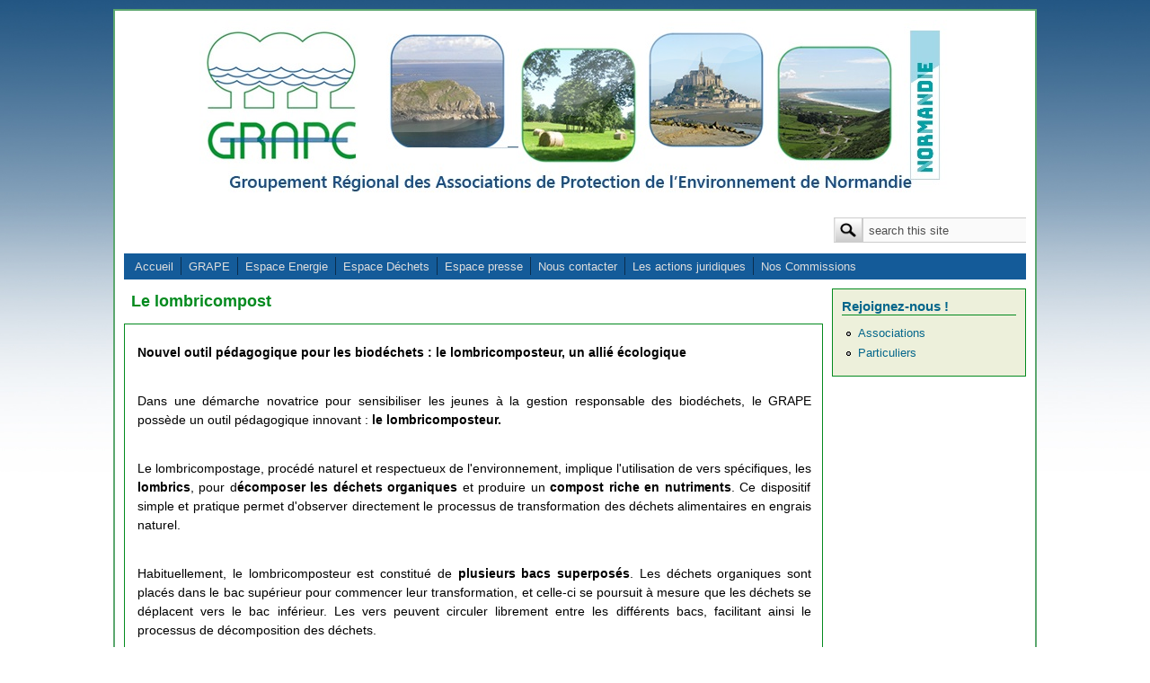

--- FILE ---
content_type: text/html; charset=utf-8
request_url: https://grape-normandie.fr/content/le-lombricompost
body_size: 5847
content:
<!DOCTYPE html PUBLIC "-//W3C//DTD XHTML+RDFa 1.0//EN"
  "http://www.w3.org/MarkUp/DTD/xhtml-rdfa-1.dtd">
<html xmlns="http://www.w3.org/1999/xhtml" xml:lang="fr" version="XHTML+RDFa 1.0" dir="ltr"
  xmlns:content="http://purl.org/rss/1.0/modules/content/"
  xmlns:dc="http://purl.org/dc/terms/"
  xmlns:foaf="http://xmlns.com/foaf/0.1/"
  xmlns:og="http://ogp.me/ns#"
  xmlns:rdfs="http://www.w3.org/2000/01/rdf-schema#"
  xmlns:sioc="http://rdfs.org/sioc/ns#"
  xmlns:sioct="http://rdfs.org/sioc/types#"
  xmlns:skos="http://www.w3.org/2004/02/skos/core#"
  xmlns:xsd="http://www.w3.org/2001/XMLSchema#">

<head profile="http://www.w3.org/1999/xhtml/vocab">
  <meta http-equiv="Content-Type" content="text/html; charset=utf-8" />
<link rel="shortcut icon" href="https://grape-normandie.fr/sites/default/files/favicon.jpg" type="image/jpeg" />
<meta name="description" content="Nouvel outil pédagogique pour les biodéchets : le lombricomposteur, un allié écologique Dans une démarche novatrice pour sensibiliser les jeunes à la gestion responsable des biodéchets, le GRAPE possède un outil pédagogique innovant : le lombricomposteu" />
<meta name="generator" content="Drupal 7 (https://www.drupal.org)" />
<link rel="canonical" href="https://grape-normandie.fr/content/le-lombricompost" />
<link rel="shortlink" href="https://grape-normandie.fr/node/289" />
<link href="https://grape-normandie.fr/api/opensearch" title="Drupal API" rel="search" type="application/opensearchdescription+xml" />
  <title>Le lombricompost | GRAPE</title>
  <link type="text/css" rel="stylesheet" href="https://grape-normandie.fr/sites/default/files/css/css_xE-rWrJf-fncB6ztZfd2huxqgxu4WO-qwma6Xer30m4.css" media="all" />
<link type="text/css" rel="stylesheet" href="https://grape-normandie.fr/sites/default/files/css/css_sqfLtNkMDueTI1i7Cjw5JS3WlVKuyxycKz9coMX9Hh4.css" media="all" />
<link type="text/css" rel="stylesheet" href="https://grape-normandie.fr/sites/default/files/css/css_DFpy4IbPE_bJEEmy5Ynr8ppwHxqt_JT078n5loaAFs8.css" media="all" />
<link type="text/css" rel="stylesheet" href="https://grape-normandie.fr/sites/default/files/css/css_sKNmKS8o0z5Kih3WEfP9LdKta0TotIk7EcQT8ZZ0Tts.css" media="all" />

<!--[if IE 8]>
<link type="text/css" rel="stylesheet" href="https://grape-normandie.fr/sites/all/themes/mayo/css/ie8.css?szt6c9" media="all" />
<![endif]-->

<!--[if  IE 7]>
<link type="text/css" rel="stylesheet" href="https://grape-normandie.fr/sites/all/themes/mayo/css/ie.css?szt6c9" media="all" />
<![endif]-->

<!--[if IE 6]>
<link type="text/css" rel="stylesheet" href="https://grape-normandie.fr/sites/all/themes/mayo/css/ie6.css?szt6c9" media="all" />
<![endif]-->
<link type="text/css" rel="stylesheet" href="https://grape-normandie.fr/sites/default/files/css/css_gaROTxkYjC7K2jiU9nesxKRsjyH-kjEe9vmyWT6YI0s.css" media="all" />
<style type="text/css" media="all">
<!--/*--><![CDATA[/*><!--*/
body{font-size:87.5%;font-family:Verdana,Geneva,Arial,'Bitstream Vera Sans','DejaVu Sans',Meiryo,'Hiragino Kaku Gothic Pro','MS PGothic',Osaka,sans-serif;}
h1,h2,h3,h4,h5{font-family:Verdana,Geneva,Arial,'Bitstream Vera Sans','DejaVu Sans',Meiryo,'Hiragino Kaku Gothic Pro','MS PGothic',Osaka,sans-serif;}
.sidebar h2{font-size:1.2em;}
#content .node h2{font-size:1.4em;}

/*]]>*/-->
</style>
  <script type="text/javascript" src="https://grape-normandie.fr/sites/default/files/js/js_YD9ro0PAqY25gGWrTki6TjRUG8TdokmmxjfqpNNfzVU.js"></script>
<script type="text/javascript" src="https://grape-normandie.fr/sites/default/files/js/js_fnFMT3X1_bhCDaBABvWwi8Yq5Useb8r_XorbufldYMA.js"></script>
<script type="text/javascript" src="https://grape-normandie.fr/sites/default/files/js/js_R9UbiVw2xuTUI0GZoaqMDOdX0lrZtgX-ono8RVOUEVc.js"></script>
<script type="text/javascript" src="https://grape-normandie.fr/sites/default/files/js/js_FJLQpJtp1p0Bs5yIrvCt29LsWcGdp3lnNQIz3KyoAak.js"></script>
<script type="text/javascript" src="https://www.googletagmanager.com/gtag/js?id=UA-6612979-1"></script>
<script type="text/javascript">
<!--//--><![CDATA[//><!--
window.dataLayer = window.dataLayer || [];function gtag(){dataLayer.push(arguments)};gtag("js", new Date());gtag("set", "developer_id.dMDhkMT", true);gtag("config", "UA-6612979-1", {"groups":"default"});
//--><!]]>
</script>
<script type="text/javascript">
<!--//--><![CDATA[//><!--
jQuery.extend(Drupal.settings, {"basePath":"\/","pathPrefix":"","setHasJsCookie":0,"ajaxPageState":{"theme":"mayo","theme_token":"rpnZQok5BTv5ubQ5F8imgipibzpfxvW7gVmV_99SOEs","js":{"misc\/jquery.js":1,"misc\/jquery-extend-3.4.0.js":1,"misc\/jquery-html-prefilter-3.5.0-backport.js":1,"misc\/jquery.once.js":1,"misc\/drupal.js":1,"sites\/all\/modules\/beautytips\/js\/jquery.bt.min.js":1,"sites\/all\/modules\/beautytips\/js\/beautytips.min.js":1,"sites\/all\/modules\/admin_menu\/admin_devel\/admin_devel.js":1,"public:\/\/languages\/fr_7j6iOiminmy8pJQVogsO4hSobpfXGiP5dshFY9u_2Ig.js":1,"sites\/all\/libraries\/colorbox\/jquery.colorbox-min.js":1,"sites\/all\/modules\/colorbox\/js\/colorbox.js":1,"sites\/all\/modules\/colorbox\/styles\/default\/colorbox_style.js":1,"sites\/all\/modules\/google_analytics\/googleanalytics.js":1,"https:\/\/www.googletagmanager.com\/gtag\/js?id=UA-6612979-1":1,"0":1},"css":{"modules\/system\/system.base.css":1,"modules\/system\/system.menus.css":1,"modules\/system\/system.messages.css":1,"modules\/system\/system.theme.css":1,"sites\/all\/modules\/api\/api.css":1,"sites\/all\/modules\/calendar\/css\/calendar_multiday.css":1,"sites\/all\/modules\/calendar_tooltips\/calendar_tooltips.css":1,"modules\/comment\/comment.css":1,"modules\/field\/theme\/field.css":1,"modules\/node\/node.css":1,"modules\/search\/search.css":1,"modules\/user\/user.css":1,"sites\/all\/modules\/youtube\/css\/youtube.css":1,"sites\/all\/modules\/views\/css\/views.css":1,"sites\/all\/modules\/ckeditor\/css\/ckeditor.css":1,"sites\/all\/modules\/colorbox\/styles\/default\/colorbox_style.css":1,"sites\/all\/modules\/ctools\/css\/ctools.css":1,"sites\/all\/themes\/mayo\/css\/layout.css":1,"sites\/all\/themes\/mayo\/css\/style.css":1,"sites\/all\/themes\/mayo\/css\/colors.css":1,"sites\/all\/themes\/mayo\/css\/ie8.css":1,"sites\/all\/themes\/mayo\/css\/ie.css":1,"sites\/all\/themes\/mayo\/css\/ie6.css":1,"sites\/all\/themes\/mayo\/css\/black-menu.css":1,"0":1,"1":1,"2":1,"3":1}},"colorbox":{"opacity":"0.85","current":"{current} of {total}","previous":"\u00ab Prev","next":"Next \u00bb","close":"Close","maxWidth":"98%","maxHeight":"98%","fixed":true,"mobiledetect":true,"mobiledevicewidth":"480px","file_public_path":"\/sites\/default\/files","specificPagesDefaultValue":"admin*\nimagebrowser*\nimg_assist*\nimce*\nnode\/add\/*\nnode\/*\/edit\nprint\/*\nprintpdf\/*\nsystem\/ajax\nsystem\/ajax\/*"},"googleanalytics":{"account":["UA-6612979-1"],"trackOutbound":1,"trackMailto":1,"trackDownload":1,"trackDownloadExtensions":"7z|aac|arc|arj|asf|asx|avi|bin|csv|doc(x|m)?|dot(x|m)?|exe|flv|gif|gz|gzip|hqx|jar|jpe?g|js|mp(2|3|4|e?g)|mov(ie)?|msi|msp|pdf|phps|png|ppt(x|m)?|pot(x|m)?|pps(x|m)?|ppam|sld(x|m)?|thmx|qtm?|ra(m|r)?|sea|sit|tar|tgz|torrent|txt|wav|wma|wmv|wpd|xls(x|m|b)?|xlt(x|m)|xlam|xml|z|zip","trackColorbox":1},"beautytipStyles":{"default":{"positions":["top","bottom"],"fill":"#FFF","padding":15,"strokeStyle":"#ABABAB","strokeWidth":1,"spikeLength":65,"spikeGirth":40,"cornerRadius":25,"centerPointX":"0.9","cssStyles":[]},"plain":[],"netflix":{"positions":["right","left"],"fill":"#FFF","padding":5,"shadow":true,"shadowBlur":12,"strokeStyle":"#B9090B","spikeLength":50,"spikeGirth":60,"cornerRadius":10,"centerPointY":0.1,"overlap":-8,"cssStyles":{"fontSize":"12px","fontFamily":"arial,helvetica,sans-serif"}},"facebook":{"fill":"#F7F7F7","padding":8,"strokeStyle":"#B7B7B7","cornerRadius":0,"cssStyles":{"fontFamily":"\u0022lucida grande\u0022,tahoma,verdana,arial,sans-serif","fontSize":"11px"}},"transparent":{"fill":"rgba(0, 0, 0, .8)","padding":20,"strokeStyle":"#CC0","strokeWidth":3,"spikeLength":40,"spikeGirth":40,"cornerRadius":40,"cssStyles":{"color":"#FFF","fontWeight":"bold"}},"big-green":{"fill":"#00FF4E","padding":20,"strokeWidth":0,"spikeLength":40,"spikeGirth":40,"cornerRadius":15,"cssStyles":{"fontFamily":"\u0022lucida grande\u0022,tahoma,verdana,arial,sans-serif","fontSize":"14px"}},"google-maps":{"positions":["top","bottom"],"fill":"#FFF","padding":15,"strokeStyle":"#ABABAB","strokeWidth":1,"spikeLength":65,"spikeGirth":40,"cornerRadius":25,"centerPointX":0.9,"cssStyles":[]},"hulu":{"fill":"#F4F4F4","strokeStyle":"#666666","spikeLength":20,"spikeGirth":10,"width":350,"overlap":0,"centerPointY":1,"cornerRadius":0,"cssStyles":{"fontFamily":"\u0022Lucida Grande\u0022,Helvetica,Arial,Verdana,sans-serif","fontSize":"12px","padding":"10px 14px"},"shadow":true,"shadowColor":"rgba(0,0,0,.5)","shadowBlur":8,"shadowOffsetX":4,"shadowOffsetY":4}},"beautytips":{"calendar-tooltips":{"cssSelect":".calendar-calendar .mini-day-on a, .calendar-calendar .day a, .calendar-calendar .mini-day-on span, .calendar-calendar .day span","contentSelector":"$(this).next().html()","trigger":["mouseover","mouseout"],"style":"google-maps","list":["contentSelector","trigger"]}},"urlIsAjaxTrusted":{"\/content\/le-lombricompost":true,"\/content\/le-lombricompost?destination=node\/289":true}});
//--><!]]>
</script>
</head>
<body class="html not-front not-logged-in one-sidebar sidebar-second page-node page-node- page-node-289 node-type-page" >
  <div id="skip-link">
    <a href="#main-content" class="element-invisible element-focusable">Aller au contenu principal</a>
  </div>
    

<div id="page-wrapper" style="width: 80%; margin-top: 10px; margin-bottom: 10px;">
  <div id="page" style="padding: 10px;">

    <div id="header" style="height: 260px;filter:;background: url(/sites/default/files/headerbulles.jpg) no-repeat top center;border: none;">
    <div id="header-watermark" style="background-image: url(/sites/all/themes/mayo/images/pat-2.png);">
    <div class="section clearfix">

      
      
              <div id="header-searchbox" style="padding-right: 0px; padding-top: 220px;">
      <form action="/content/le-lombricompost" method="post" id="search-block-form" accept-charset="UTF-8"><div><div class="container-inline">
      <h2 class="element-invisible">Formulaire de recherche</h2>
    <div class="form-item form-type-textfield form-item-search-block-form">
  <label class="element-invisible" for="edit-search-block-form--2">Rechercher </label>
 <input onblur="if (this.value == &#039;&#039;) { this.value = &#039;search this site&#039;; }" onfocus="if (this.value == &#039;search this site&#039;) { this.value = &#039;&#039;; }" type="text" id="edit-search-block-form--2" name="search_block_form" value="search this site" size="20" maxlength="128" class="form-text" />
</div>
<div class="form-actions form-wrapper" id="edit-actions--2"><input type="image" src="/sites/all/themes/mayo/images/search-submit.png" class="form-submit" /></div><input type="hidden" name="form_build_id" value="form-NAkn7ef5hUqu_RIzN2EhqSDHKqRWMIE8nhr1TM51Hco" />
<input type="hidden" name="form_id" value="search_block_form" />
</div>
</div></form>        </div>
      
      
      <div class="clearfix cfie"></div>

      
    </div> <!-- /.section -->
    </div> <!-- /#header-watermark -->
    </div> <!-- /#header -->

          <div id="navigation"><div class="section">
        <ul id="main-menu" class="links inline clearfix"><li class="menu-237 first"><a href="/">Accueil</a></li>
<li class="menu-355"><a href="/content/qui-sommes-nous-0">GRAPE</a></li>
<li class="menu-534"><a href="/content/espace-energie">Espace Energie</a></li>
<li class="menu-525"><a href="/content/espace-info-d%C3%A9chets">Espace Déchets</a></li>
<li class="menu-422"><a href="/content/espace-presse">Espace presse</a></li>
<li class="menu-466"><a href="/content/nous-contacter">Nous contacter</a></li>
<li class="menu-1941"><a href="/content/les-actions-juridiques">Les actions juridiques</a></li>
<li class="menu-2304 last"><a href="/content/nos-commissions">Nos Commissions</a></li>
</ul>              </div></div> <!-- /.section, /#navigation -->
    
    <div class="clearfix cfie"></div>

    <!-- for nice_menus, superfish -->
        
    <!-- space between menus and contents -->
    <div class="spacer clearfix cfie"></div>


    <div id="main-wrapper">
    <div id="main" class="clearfix" style="">

      
      
      
      <div class="clearfix cfie"></div>


      <!-- sidebars (left) -->
            

      <!-- main content -->
      <div id="content" class="column" style="width: 78%;"><div class="section" style="margin-left: 0px; margin-right: 5px;">

        
        
        <a id="main-content"></a>
                <h1 class="title" id="page-title">Le lombricompost</h1>                <div class="tabs"></div>                          <div class="region region-content">
    <div id="block-system-main" class="block block-system clearfix">

    
  <div class="content">
    <div id="node-289" class="node node-page node-promoted clearfix" about="/content/le-lombricompost" typeof="foaf:Document">

  
      <span property="dc:title" content="Le lombricompost" class="rdf-meta element-hidden"></span><span property="sioc:num_replies" content="0" datatype="xsd:integer" class="rdf-meta element-hidden"></span>
  
  <div class="content">
    <div class="field field-name-body field-type-text-with-summary field-label-hidden"><div class="field-items"><div class="field-item even" property="content:encoded"><p><span><strong>Nouvel outil pédagogique pour les biodéchets : le lombricomposteur, un allié écologique </strong></span></p>
<p> </p>
<p class="rtejustify">Dans une démarche novatrice pour sensibiliser les jeunes à la gestion responsable des biodéchets, le GRAPE possède un outil pédagogique innovant : <strong>le lombricomposteur. </strong></p>
<p class="rtejustify"> </p>
<p class="rtejustify">Le lombricompostage, procédé naturel et respectueux de l'environnement, implique l'utilisation de vers spécifiques, les<strong> lombrics</strong>, pour d<strong>écomposer les déchets organiques</strong> et produire un <strong>compost riche en nutriments</strong>. Ce dispositif simple et pratique permet d'observer directement le processus de transformation des déchets alimentaires en engrais naturel.</p>
<p class="rtejustify"> </p>
<p class="rtejustify">Habituellement, le lombricomposteur est constitué de <strong>plusieurs bacs superposés</strong>. Les déchets organiques sont placés dans le bac supérieur pour commencer leur transformation, et celle-ci se poursuit à mesure que les déchets se déplacent vers le bac inférieur. Les vers peuvent circuler librement entre les différents bacs, facilitant ainsi le processus de décomposition des déchets.</p>
<p class="rtejustify"> </p>
<p class="rtecenter"><a href="http://grape-normandie.fr/sites/default/files/l1.pdf"><img alt="" src="https://les-composteurs.fr/wp-content/uploads/2021/12/tumbleweed_worm_cafe_bac_ouvert-289x300.webp" /><img alt="" src="https://les-composteurs.fr/wp-content/uploads/2021/12/tumbleweed_worm_cafe_3_bacs_ouvert-300x300.webp" /></a></p>
<p class="rtecenter"><img alt="" src="///Users/hyrilia/Desktop/l1.jpg" /></p>
<p class="rtecenter"><em>(source : <a href="https://les-composteurs.fr/lombricomposteur-worm-cafe/">https://les-composteurs.fr/lombricomposteur-worm-cafe/</a>)</em></p>
</div></div></div>  </div>

  
   <!-- moved to outside of the node div -->

</div>

 <!-- added -->

  </div>
</div>
  </div>
        
      </div></div> <!-- /.section, /#content -->


      <!-- sidebars (right) -->
                    <div id="sidebar-second-r" class="column sidebar" style="width: 22%;"><div class="section" style="margin-left: 5px; margin-right: 0px;">
            <div class="region region-sidebar-second">
    <div id="block-menu-menu-rejoignez-nous-" class="block block-menu clearfix">

    <h2>Rejoignez-nous !</h2>
  
  <div class="content">
    <ul class="menu"><li class="first leaf"><a href="/content/adh%C3%A9sion-des-associations" title="">Associations</a></li>
<li class="last leaf"><a href="/content/adh%C3%A9sion-des-particuliers" title="">Particuliers</a></li>
</ul>  </div>
</div>
  </div>
        </div></div> <!-- /.section, /#sidebar-second -->
      

      <div class="clearfix cfie"></div>

      
      <div class="clearfix cfie"></div>


      
    </div> <!-- /#main -->
    </div> <!-- /#main-wrapper -->

    <!-- space between contents and footer -->
    <div id="spacer" class="clearfix cfie"></div>

    <div id="footer-wrapper">
      
            <div id="footer"><div class="section">
          <div class="region region-footer">
    <div id="block-user-login" class="block block-user clearfix">

    <h2>Connexion</h2>
  
  <div class="content">
    <form action="/content/le-lombricompost?destination=node/289" method="post" id="user-login-form" accept-charset="UTF-8"><div><div class="form-item form-type-textfield form-item-name">
  <label for="edit-name">Nom d'utilisateur <span class="form-required" title="Ce champ est requis.">*</span></label>
 <input type="text" id="edit-name" name="name" value="" size="15" maxlength="60" class="form-text required" />
</div>
<div class="form-item form-type-password form-item-pass">
  <label for="edit-pass">Mot de passe <span class="form-required" title="Ce champ est requis.">*</span></label>
 <input type="password" id="edit-pass" name="pass" size="15" maxlength="128" class="form-text required" />
</div>
<div class="item-list"><ul><li class="first last"><a href="/user/password" title="Demander un nouveau mot de passe par courriel.">Demander un nouveau mot de passe</a></li>
</ul></div><input type="hidden" name="form_build_id" value="form-D-fBSDd9lOHIYZBzHtcgSP7w7sjllaxl12KnKz_7zdc" />
<input type="hidden" name="form_id" value="user_login_block" />
<div class="form-actions form-wrapper" id="edit-actions"><input type="submit" id="edit-submit" name="op" value="Se connecter" class="form-submit" /></div></div></form>  </div>
</div>
<div id="block-system-powered-by" class="block block-system clearfix">

    
  <div class="content">
    <span>Propulsé par <a href="https://www.drupal.org">Drupal</a></span>  </div>
</div>
  </div>
      </div></div> <!-- /.section, /#footer -->
      
    </div> <!-- /#footer-wrapper -->


  </div> <!-- /#page -->
</div> <!-- /#page-wrapper -->
  </body>
</html>


--- FILE ---
content_type: text/css
request_url: https://grape-normandie.fr/sites/default/files/css/css_sKNmKS8o0z5Kih3WEfP9LdKta0TotIk7EcQT8ZZ0Tts.css
body_size: 3463
content:
#page-wrapper{margin:0px auto;padding:0px;width:100%;margin-top:15px;margin-bottom:15px;border-style:solid;border-width:2px;border-color:#5ca76f;}#page{padding:0px;}#main-wrapper{width:100%;position:relative;}#main{}body{min-width:700px;}#content,#sidebar-first,#sidebar-second,#sidebar-first-r,#sidebar-second-r{display:inline;float:left;position:relative;}#footer-columns{width:100%;}#footer-column-wrapper{float:left;}#footer-column{padding:10px;margin:0px 5px 5px 5px;text-align:left;}#top-columns,#bottom-columns{width:100%;overflow:hidden;}.column-block-wrapper{float:left;}.column-block{padding:10px;margin:0px 5px 5px 5px;text-align:left;margin:0px;}
*{margin:0;padding:0;}body{font-family:serif
  line-height:1.5em;font-size:87.5%;background:url(/sites/all/themes/mayo/images/BGblue.jpg) no-repeat center fixed;-webkit-background-size:cover;-moz-background-size:cover;-o-background-size:cover;background-size:cover;}ul{margin:0;padding:0;list-style-type:disc;margin-left:10px;}ol{margin:0;padding:0;margin-left:10px;}a{text-decoration:none;}a:hover,a:active,a:focus{text-decoration:underline;}em{font-style:italic;}p,li,dl,dt{margin:6px 0;line-height:1.5em;}dd{margin-left:2.5em;}table{width:100%;margin:4px 0px;}h1{font-size:1.4em;}h2{font-size:1.3em;}h3{font-size:1.2em;}h4{font-size:1.15em;}h5{font-size:1em;}fieldset{border-width:1px;border-style:solid;}#site-name,#site-slogan{font-family:serif}.spacer{display:block;margin-top:10px;}#header{padding:0px;display:block;border-style:solid;border-width:0;overflow:hidden;height:200px;}#header-watermark{margin:0;padding:0;height:200px;background-image:none;background-repeat:no-repeat;background-position:top center;}div#logo{float:left;}#name-and-slogan{float:left;}#site-name a,#header h1 a,#header h1 a:link,#header h1 a:visited{font-weight:800;text-decoration:none;line-height:1em;font-size:34px;}#site-slogan{font-weight:normal;font-style:italic;margin-bottom:5px;font-size:15px;line-height:1em;}#footer-wrapper{text-align:center;clear:both;display:block;margin:0px;padding:10px;font-size:0.9em;font-weight:normal;}#footer-wrapper .column-block{border-style:solid;border-width:0px;}#footer-wrapper .column-block h2{font-size:1.5em;}#footer .block{margin:5px 0px;}#submenubar,#menubar{padding:0px;margin:0px;border-bottom-style:solid;border-bottom-width:1px;padding:4px 0px;}#submenubar ul,#menubar ul{padding:0px;margin:0px;}#navigation{margin:0px;padding:4px 0px 4px 4px;border-bottom-style:solid;border-bottom-width:1px;overflow:hidden;}#navigation ul{margin:0px;padding:0px;list-style:none;}#navigation ul li{margin:0px;padding:0px;margin-right:0px;padding:2px 4px 2px 0px;border-right-style:solid;border-right-width:1px;}#navigation ul li.active{}#navigation ul li a{padding:2px 4px;font-weight:normal;font-size:0.9em;}#navigation ul li a:hover{}#navigation #main-menu{margin:0;padding:0px;float:left;}#navigation #secondary-menu{margin:0;padding:0px;float:right;}.banner p{padding:0px;margin:0px;}#banner-top,#banner-bottom{padding:0px;border:none;width:100%;background-repeat:no-repeat;background-position:top left;}#highlighted .block{margin-bottom:10px;}.column-block{font-size:0.9em;margin:0px;border-style:solid;border-width:1px;}.column-block h2{font-size:1.25em;line-height:1em;padding:2px 0px;margin:0px 0px 3px 0px;border-bottom-style:solid;border-bottom-width:1px;}.sidebar *{padding:0;margin:0;line-height:1.6em;}.sidebar .block{padding:5px 10px;font-size:0.9em;margin-bottom:10px;border-style:solid;border-width:1px;}.column-block h2,.sidebar h2{background:transparent;line-height:1em;border-bottom-style:solid;border-bottom-width:1px;margin:4px 0px 2px 0px;padding:2px 0px;font-size:1.25em;}.column-block .content,.sidebar .block .content{padding:5px 2px;}.column-block table tr th,.sidebar .block table tr th{border-style:solid;border-width:0px;padding:0px 4px;background:none;border-bottom-width:3px;}.column-block table tr td,.sidebar .block table tr td{padding:2px 4px;border-style:solid;border-width:0px;border-bottom-width:1px;background:none;}.sidebar .block ul{margin:0px;padding:0px;}.sidebar .block ul.links{margin-top:10px;text-align:right;}.sidebar .block ul.links li{display:inline;margin-left:15px;}.sidebar .block .menu{padding-left:10px;padding-bottom:5px;}.sidebar .block .language-switcher-locale-url{margin:0 0 0 10px;padding-left:10px;}#breadcrumb{font-size:1em;font-style:italic;padding-left:5px;}#breadcrumb a{font-size:1em;font-style:italic;}#page-title{padding:4px 8px;font-size:1.3em;margin-bottom:10px;}#content .block h2{padding:4px 8px;font-size:1.25em;}.action-links{padding-left:10px;}div.item-list .pager{border:none;padding:0px;}div.item-list ul.pager{margin:10px 0px;margin-top:10px;padding:1px 0px;overflow:hidden;list-style-type:none;}div.item-list ul.pager li{display:inline;margin:0px;padding:0px;line-height:1em;padding:2px 0px;}div.item-list ul.pager li.pager-current{padding:2px 8px;}div.item-list ul.pager li a{margin:0px;padding:2px 8px;}div.tabs .secondary,div.tabs .primary{border:none;padding:0px;margin:8px 0px;margin:8px 0px 0px 0px;list-style-type:none;}ul.secondary li,ul.primary li{padding:2px 0px;margin:0px;line-height:1em;}ul.secondary li a,ul.primary li a{margin:0px;padding:2px 8px;background:transparent;}div.tabs .secondary,div.tabs .primary{margin-bottom:10px;}div.tabs .secondary li a,div.tabs .primary li a{border-width:1px;}div.tabs .secondary li a.active,div.tabs .primary li a.active{background:url(/sites/all/themes/mayo/images/dark.png) repeat top left;}div.tabs ul.secondary li a{font-size:0.85em;margin:0px;}div.tabs ul.secondary li{border-style:solid;border-width:1px;padding:0px;margin-bottom:2px;}.node{margin:0;padding:15px 12px 10px 14px;margin-bottom:10px;border-style:solid;border-width:1px;}.node-sticky{border-width:0px;}#content .node h2{padding:0px;background:transparent;border-bottom-style:solid;border-bottom-width:1px;font-size:1.45em;}.node .submitted{font-size:0.75em;}.node ul,.node ol{padding-left:15px;}.node ul.links{padding:0px;font-size:0.75em;float:right;clear:both;}.node .user-picture{float:right;padding:0px 0px 10px 10px;background-color:inherit;}.comment{padding:8px 10px;margin-bottom:10px;border-style:solid;border-width:1px;}.comment-unpublished{background:url(/sites/all/themes/mayo/images/unpublished.png) repeat top right;}.comment-spam{background:url(/sites/all/themes/mayo/images/spam.png) repeat top right;}.comment h3{border-bottom-style:solid;border-bottom-width:1px;}#comments h2.title{margin-bottom:5px;font-size:1.3em;}.comment .submitted{font-size:0.75em;}.comment ul.links{padding:0px;font-size:0.75em;float:right;clear:both;}.comment .user-picture{float:right;padding:4px 0px 10px 10px;background-color:inherit;}.profile .user-picture{margin:0px;padding:5px;}#header-searchbox form div{display:inline;}.form-item-search-block-form .form-text{border:1px solid #ccc;border-right:none;float:left;height:14px;padding:6px;color:#4e4e4e;background-color:#FAFAFA;}#header-searchbox form input.form-submit{border:none;width:31px;height:26px;border:1px solid #ccc;border-left:0;text-indent:-9999px;margin:0;background:none;padding:0;}#header .form-item-search-block-form{float:right;margin:0px;}#header-searchbox{float:right;overflow:hidden;}#block-search-form .block .inner .content{padding-top:0;}.block-search .form-item input.form-search,.white_bg .region-header .block-search .form-item input.form-search,.white_bg #navigation .block-search .form-item input.form-search{border:1px solid #ccc;border-right:none;float:left;height:14px;padding:6px;color:#4e4e4e;background-color:#FAFAFA;}.block-search form input.form-submit{border:none;width:31px;height:26px;border:1px solid #ccc;border-left:0;text-indent:-9999px;margin:0;background:none;padding:0;}.pushbutton,button,.form-submit{margin:2px;padding:2px 10px;color:#555555;cursor:pointer;font-size:0.9em;border:solid 1px #888888;background:#fff url(/sites/all/themes/mayo/images/button.gif) repeat-x center;}.pushbutton:hover,button:hover,.form-submit:hover{color:#111111;border:solid 1px #666666;background:#fff url(/sites/all/themes/mayo/images/button-o.gif) repeat-x center;}#header-fontsizer{float:right;margin:0;margin-right:20px;padding:0px;border-width:0px;line-height:1.2em;}.decreaseFont{padding-right:22px;padding-bottom:25px;background:url(/sites/all/themes/mayo/images/fontsizer-1.png) no-repeat top left;margin-right:1px;}.resetFont{padding-right:21px;padding-bottom:25px;background:url(/sites/all/themes/mayo/images/fontsizer-2.png) no-repeat top left;}.increaseFont{padding-right:23px;padding-bottom:25px;background:url(/sites/all/themes/mayo/images/fontsizer-3.png) no-repeat top left;margin-left:1px;}.decreaseFont:hover{background:url(/sites/all/themes/mayo/images/fontsizer-1-o.png) no-repeat top left;}.resetFont:hover{background:url(/sites/all/themes/mayo/images/fontsizer-2-o.png) no-repeat top left;}.increaseFont:hover{background:url(/sites/all/themes/mayo/images/fontsizer-3-o.png) no-repeat top left;}#header-fontsizer a,#header-fontsizer a:visited,#header-fontsizer a:focus,#header-fontsizer a:active{border:none;outline:none;}table.views-view-grid tr td{padding:15px;}.filter-wrapper{border:none;margin-top:5px;padding:5px;font-size:0.9em;}.filter-wrapper ul li{margin-left:10px;}.field-type-taxonomy-term-reference{overflow:hidden;margin-bottom:0.5em;}.field-type-taxonomy-term-reference .field-label{float:left;overflow:hidden;}.field-type-taxonomy-term-reference .field-items{overflow:hidden;}.field-type-taxonomy-term-reference .field-items .field-item{float:left;margin:0 0.6em;padding:0px;}.field-type-text-with-summary{}table tr{border-style:solid;border-width:0px;}table tr td{padding:4px 6px;border-style:solid;border-width:0px;}table tr th{border-style:solid;padding:4px 6px;border-width:0px;border-right-width:1px;}table thead *{padding:2px 3px;border-bottom:none;border-width:0px;}table tbody{border-width:0px;}table.sticky-enabled tr td{padding:2px 3px;border-style:solid;border-width:0px;}tr.even td.active,tr.odd td.active{background-image:url(/sites/all/themes/mayo/images/dark.png);}tr.even,tr.odd{border-width:0px;}blockquote{padding:0px 10px;border-left-style:solid;border-left-width:5px;font-style:italic;}.sf-menu li a{font-size:0.9em;padding:2px 8px;border:none;border-right-style:solid;border-right-width:1px;font-weight:normal;}.sf-menu li.last a{border-right:none;}.sf-menu li.last ul li a,.sf-menu li ul li a,.sf-menu li ul li.last a{border-style:solid;border-width:1px;}.sf-menu li.menuparent a{padding:8px 19px 2px 8px;}.sf-menu li a.sfHover,.sf-menu li a:hover{}.sf-menu li:hover ul,.sf-menu li.sfHover ul{top:2.8em;}.sf-sub-indicator{background:url(/sites/all/themes/mayo/images/sf-arrows.png) no-repeat -10px -110px;}a > .sf-sub-indicator{top:1em;}.sf-menu ul{-khtml-border-radius:0px;-moz-border-radius:0px;-webkit-border-radius:0px;border-radius:0px;border-width:1px;border-style:solid;}ul.nice-menu{line-height:1em;margin:0px;padding:0px;}ul.nice-menu,ul.nice-menu ul,ul.nice-menu li{border:0;}ul.nice-menu li{line-height:1.2em;}ul.nice-menu li a{font-size:0.9em;padding:4px 8px;border:none;border-right-style:solid;border-right-width:1px;}ul.nice-menu li.last a{border-right:none;}ul.nice-menu li ul{margin:0;padding:0px;}ul.nice-menu li.last ul li a,ul.nice-menu li ul li a,ul.nice-menu li ul li.last a{border-style:solid;border-width:1px;border-width:0px;}ul.nice-menu li.menuparent a{background-image:url(/sites/all/themes/mayo/images/arrow-down.png);background-repeat:no-repeat;background-position:98%;}ul.nice-menu li a{}ul.nice-menu li{padding:0px;}ul.nice-menu li ul li.menuparent a:hover,ul.nice-menu li ul li.menuparent:hover,ul.nice-menu li ul li.menuparent{background-image:url(/sites/all/themes/mayo/images/arrow-right.png);background-repeat:no-repeat;background-position:95%;}ul.nice-menu li.menuparent ul{padding-top:-5px;}ul.nice-menu li.menuparent li a{background:none;}ul.nice-menu li.menuparent li{background:none;}ul.nice-menu li ul li.menuparent li a:hover{background:none;}.overlay #main,.overlay #content{width:auto;float:none;}.overlay #skip-link,.overlay .region-page-top,.overlay #header,.overlay #page-title,.overlay #featured,.overlay #sidebar-first,.overlay #sidebar-second,.overlay #footer-wrapper,.overlay #banner-top,.overlay #banner-bottom,.overlay #highlighted,.overlay #navigation{display:none;}.overlay #messages{width:auto;}.overlay #page-wrapper{width:100%;}.overlay #page{margin:0;padding:0px;}#overlay-content{margin:0;padding:0px;}
body,#page-wrapper{background-color:;color:#000000;}#main,body.overlay{background-color:#fff;color:#000000;}#page{background-color:#fff;}#main-menu-links li a.active,#main-menu-links li.active-trail a{background-color:#fff;}.tabs ul.secondary li a,.tabs ul.primary li a{border-color:#038a1e;border-bottom-width:1px;border-bottom-style:solid;background-color:#fff;}.tabs ul.secondary li a.active:hover,.tabs ul.secondary li a:hover,.tabs ul.primary li a.active:hover,.tabs ul.primary li a:hover{background-color:#e8f3d2;}.tabs ul.secondary li a.active,.tabs ul.primary li a.active{}.tabs ul.secondary li.active a,.tabs ul.primary li.active a{background-color:#fff;border-color:#038a1e;}.tabs ul.secondary li{border-color:#038a1e;}#header{background-color:#ffffff;background-image:-webkit-gradient(linear,left top,right top,from(#ffffff),to(#ffffff));background-image:-moz-linear-gradient(0deg,#ffffff,#ffffff);border-color:#ffffff;filter:progid:DXImageTransform.Microsoft.Gradient(StartColorStr=#ffffff,EndColorStr=#ffffff,GradientType=1);-ms-filter:"progid:DXImageTransform.Microsoft.gradient(startColorstr=#ffffff, endColorstr=#ffffff, GradientType=1)";}a.visited,a{color:#04668b;}a:hover,a:focus{color:#03577c;}a:active{color:#03577c;}li a.active{color:#000000;}.column-block,.sidebar .block{color:#04668b;}.column-block h2,.sidebar h2{border-bottom-color:#038a1e;color:#04668b;}.column-block a,.sidebar a{color:#04668b;}.column-block table tr th,.sidebar .block table tr th{border-color:#038a1e;border-color:#edf0db;border-color:#038a1e;}.node{background-color:#ffffff;border-color:#038a1e;}.node h2{border-color:#038a1e;}.node-sticky{background-color:#edf0db;}.node .submitted{color:#4e4e4e;}#menubar,#submenubar,#navigation{border-bottom-color:#038a1e;}#navigation ul li{border-right-color:#038a1e;color:#000000;}#navigation ul li.last{border-right:none;}.highlight{background-color:#e8f3d2;}div.item-list ul.pager li a:hover,#navigation ul li a:hover{background-color:#e8f3d2;}#page-title{background-color:#ffffff;color:#038a1e;}#content .block h2{background-color:#ffffff;color:#038a1e;}#content .node h2{background-color:transparent;color:#000000;}#content .node-sticky h2{background-color:transparent;}#footer-wrapper{background-color:#fff;color:#04668b;}#footer-wrapper a{color:#04668b;}#footer-wrapper .column-block{background-color:#fff;color:#04668b;}#footer-wrapper .column-block h2{border:none;color:#04668b;}#footer-wrapper .column-block a{color:#04668b;}#footer{background-color:#fff;color:#04668b;}#footer a{color:#04668b;}.region-header,.region-header a,.region-header li a.active,#header #name-and-slogan,#header #name-and-slogan a{color:#ffffff;}form fieldset{border:solid 1px #038a1e;}blockquote{border-color:#038a1e;}.filter-wrapper{background-color:#fff;}.comment{background-color:#ffffff;border-color:#038a1e;}.comment h3{border-color:#038a1e;}.comment-unpublished{background-color:#ffffff;}.comment .submitted{color:#4e4e4e;}table.views-view-grid tr{background-color:#fff;}td.views-field{background-color:#fff;}table tr th{background-color:#edf0db;border-right-color:#fff;}fieldset{border-color:#038a1e;}tr.even,tr.even td{background-color:#f4fce6;}tr.odd,tr.odd td{background-color:#ffffff;}tr.even td.active,tr.odd td.active{background-image:url(/sites/all/themes/mayo/images/dark.png);}.profile .user-picture{background-color:#fff;}.column-block table tr td,.sidebar .block table tr td{border-color:#038a1e;}.column-block table tr.even td,.column-block table tr.odd td,.sidebar .block table tr.even td,.sidebar .block table tr.odd td{background-color:#edf0db;}.sf-menu li a{background-color:#fff;border-right-color:#038a1e;}.sf-menu li.last ul li a,.sf-menu li ul li a,.sf-menu li ul li.last a{border-width:0px;}.sf-menu li a.sfHover,.sf-menu li a:hover{background-color:#e8f3d2;}.sf-menu a,.sf-menu a:active,.sf-menu a:visited,.sf-menu a:focus{color:#04668b;}.sf-menu ul{border-color:#038a1e;}.nice-menu a,.nice-menu a:active,.nice-menu a:visited,.nice-menu a:focus{color:#04668b;}ul.nice-menu li.menuparent a{background-color:#fff;}ul.nice-menu li a{background-color:#fff;border-right-color:#038a1e;}ul.nice-menu li.menuparent a:hover,ul.nice-menu li a:hover{background-color:#e8f3d2;}ul.nice-menu li.last ul li a,ul.nice-menu li ul li a,ul.nice-menu li ul li.last a{border-color:#038a1e;}ul.nice-menu li ul li.menuparent{background-color:#fff;}ul.nice-menu li.menuparent li{background:none;background-color:#fff;}ul.nice-menu li.menuparent li:hover{background:none;background-color:#e8f3d2;}ul.nice-menu li ul{border:solid 1px #038a1e;}.block-menu{background-color:#edf0db;border-color:#038A1E;}.block-user{background-color:#edf0db;border-color:#038A1E;}.block-simplenews{background-color:#edf0db;border-color:#038A1E;}.block-views{background-color:#edf0db;border-color:#038A1E;}.block-block{background-color:#fff;border-color:#fff;}


--- FILE ---
content_type: text/css
request_url: https://grape-normandie.fr/sites/default/files/css/css_gaROTxkYjC7K2jiU9nesxKRsjyH-kjEe9vmyWT6YI0s.css
body_size: 475
content:
#menubar,#navigation,#preview #preview-navigation{background:url(/sites/all/themes/mayo/images/black-menu.png) repeat center left;border-bottom-width:0px;padding:4px 4px 4px 8px;}#submenubar{padding:2px 4px 2px 8px;}#navigation ul li,#preview #preview-navigation ul li{border-right-color:#0a2d4d;}#navigation ul li a,#preview #preview-navigation ul li a{color:#ddd;font-weight:normal;font-size:small;}#navigation ul li a:hover,#preview #preview-#navigation ul li a:hover{color:#fff;background-color:#5a8cb7;text-decoration:none;}#navigation ul.main-menu li:hover,#navigation ul.main-menu li a:hover{color:#fff;background-color:#5a8cb7;background:#5a8cb7;text-decoration:none;}#navigation ul li a:hover{color:#fff;background:#5a8cb7;text-decoration:none;}#menubar .sf-menu li a{background:#5a8cb7 url(/sites/all/themes/mayo/images/black-menu.png) repeat center left;border-right-color:#0a2d4d;color:#ddd;font-weight:normal;}#menubar .sf-menu li ul li a{background:#5a8cb7;}#menubar .sf-menu li.last ul li a,#menubar .sf-menu li ul li a,#menubar .sf-menu li ul li.last a{border-color:#0a2d4d;background-color:#5a8cb7;}#menubar .sf-menu li a:hover,#menubar .sf-menu li.last a:hover{color:#fff;text-decoration:none;background:#5a8cb7;}#menubar .sf-menu ul{border-color:#0a2d4d;}#menubar ul.nice-menu{z-index:99;background:url(/sites/all/themes/mayo/images/black-menu.png) repeat center left;}#menubar .nice-menu a,#menubar .nice-menu a:active,#menubar .nice-menu a:visited,#menubar .nice-menu a:focus{color:#ddd;}#menubar .nice-menu a:hover{color:#fff;text-decoration:none;}#menubar ul.nice-menu li a{background:url(/sites/all/themes/mayo/images/black-menu.png) repeat center left;}#menubar ul.nice-menu li ul li.menuparent a,#menubar ul.nice-menu li ul li.menuparent a:hover,#menubar ul.nice-menu li ul li.menuparent:hover,#menubar ul.nice-menu li ul li.menuparent{background-image:url(/sites/all/themes/mayo/images/arrow-right-lite.png);background-repeat:no-repeat;background-position:95%;}#menubar ul.nice-menu li ul li.menuparent li a{background-image:none;}#menubar ul.nice-menu li.menuparent li a{background-image:none;background-color:#5a8cb7;}#menubar ul.nice-menu li.menuparent li{background-image:none;background-color:#5a8cb7;}#menubar ul.nice-menu li ul li.menuparent li a:hover{background-image:none;background:#5a8cb7;}#menubar ul.nice-menu li.menuparent{background:url(/sites/all/themes/mayo/images/black-menu.png) repeat center left;}#menubar ul.nice-menu li.menuparent a{background-image:url(/sites/all/themes/mayo/images/arrow-down-lite.png);background-repeat:no-repeat;background-position:90%;}#menubar ul.nice-menu li a{border-right-color:#0a2d4d;}#menubar ul.nice-menu li.last ul li a,#menubar ul.nice-menu li ul li a,#menubar ul.nice-menu li ul li.last a{border-color:#0a2d4d;background:#5a8cb7;}#menubar ul.nice-menu li a:hover,#menubar ul.nice-menu li.menuparent a:hover{background:#5a8cb7;}#menubar ul.nice-menu li.menuparent a:hover{background-image:url(/sites/all/themes/mayo/images/arrow-down-lite.png);background-repeat:no-repeat;background-position:90%;}#menubar ul.nice-menu li.menuparent li a:hover{background-image:none;}#menubar ul.nice-menu li ul{border:solid 1px #0a2d4d;}
